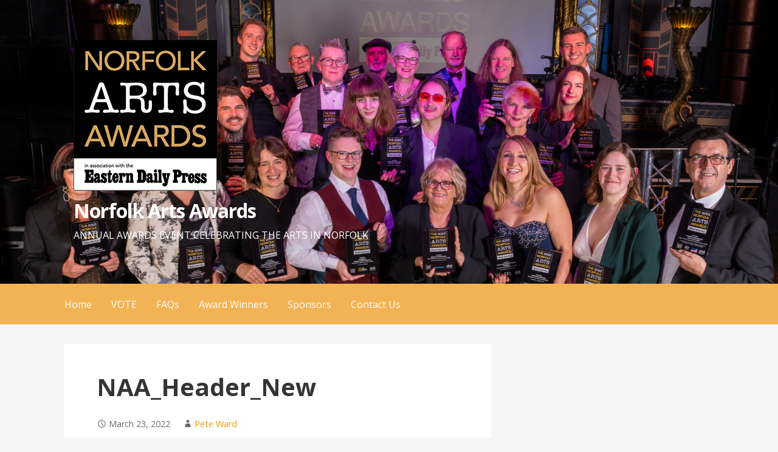

--- FILE ---
content_type: text/css
request_url: https://norfolkartsawards.org/wp-content/themes/artsawards-2k19/style.css?ver=6.6.2
body_size: 730
content:
/*
Theme Name: Norfolk Arts Awards 2019
Theme URI: https://www.norfolkartsawards.org/
description: Child theme for Primer. Created for The Norfolk Arts Awards by Nine2 Web and SEO.
Author: Nine2 Web &amp; SEO
Author URI: https://nine2.co.uk/
Template: primer
Version: 1.0.0
License: GNU General Public License v2 or later
License URI: http://www.gnu.org/licenses/gpl-2.0.html
*/

@import url("../primer/style.css");

/*
	IMPORTED FROM OLD SITE
*/

button{
	background-color: #d9b34a !important;
	border-radius: 0 !important;
}
button:hover,
button:active,
button:focus{
	background-color: #9E8336 !important;
}

.page-title-container .page-title {
    display: none;
		background-color: #ffffff;
}
  .page-title-container .page-header {
    max-width: 1100px;
    margin-left: auto;
    margin-right: auto;
    position: relative;
    clear: both; }
    .page-title-container .page-header:after {
      content: " ";
      display: block;
      clear: both; }
    .page-title-container .page-header h1 {
      width: 97.22222%;
      float: left;
      margin-left: 1.38889%;
      margin-right: 1.38889%;
      padding: 3% 1rem;
      margin-bottom: 0;
      font-weight: 300; }

body.no-max-width .page-title-container .page-header {
  max-width: none; }

.footer-widgets-wrapper {
background-color: #ffffff;
border-top: 1px solid #ffffff;
}